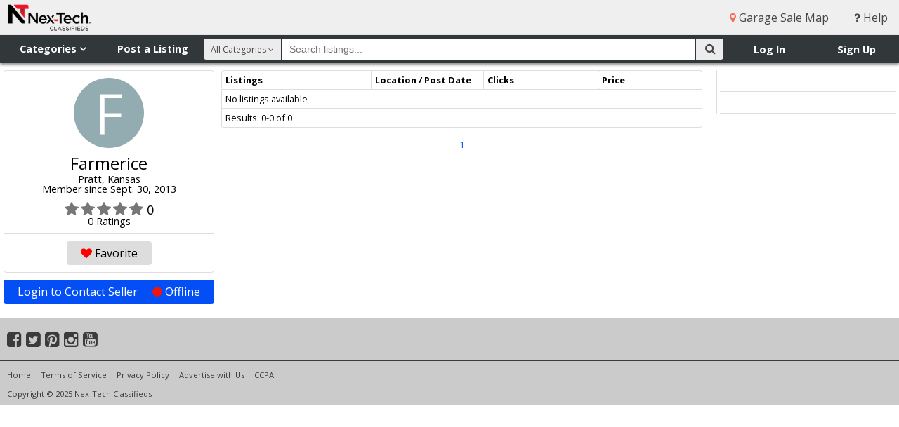

--- FILE ---
content_type: text/html; charset=utf-8
request_url: https://www.nextechclassifieds.com/profile/158586/
body_size: 42951
content:




<!DOCTYPE html>
<html>
<head>
    <meta http-equiv="X-UA-Compatible" content="IE=edge">
    <meta name="viewport" content="width=device-width, initial-scale=1, minimum-scale=1, maximum-scale=1">
    <title>Farmerice | Nex-Tech Classifieds</title>
    <link rel="shortcut icon" href="https://static.nextechclassifieds.com/img/favicon.dd6f17d70ea7.ico" type="image/x-icon">
    <link rel="apple-touch-icon" sizes="180x180" href="https://static.nextechclassifieds.com/img/apple-touch-icon.0ce1d0af4ab4.png">
    <link rel="icon" type="image/png" sizes="32x32" href="https://static.nextechclassifieds.com/img/favicon-32x32.07d9947e58ea.png">
    <link rel="icon" type="image/png" sizes="16x16" href="https://static.nextechclassifieds.com/img/favicon-16x16.2ef56186bcce.png">
    <link rel="manifest" href="https://static.nextechclassifieds.com/img/site.b9aa277fcfc3.webmanifest">
    <link rel="mask-icon" href="https://static.nextechclassifieds.com/img/safari-pinned-tab.32ee30101181.svg" color="#5bbad5">

    
    <meta name="classifieds:user:email" content="">
    <meta name="classifieds:user:id" content="None">

    <link rel="stylesheet" href="https://static.nextechclassifieds.com/classifieds/stylesheets/application.min.d0b5ea58aee6.css" media="screen, projection">
    <link rel="stylesheet" href="https://cdnjs.cloudflare.com/ajax/libs/font-awesome/4.3.0/css/font-awesome.css">
    <link rel="stylesheet" href="https://fonts.googleapis.com/css?family=Open+Sans:300,400,700">

    <script src="https://code.jquery.com/jquery-3.5.1.min.js"></script>
<script src="https://code.jquery.com/jquery-migrate-3.3.0.min.js"></script>


    

<script async='async' src='https://www.googletagservices.com/tag/js/gpt.js'></script>

<script>
    var googletag = googletag || {};
    googletag.cmd = googletag.cmd || [];

    googletag.cmd.push(function() {
        var slot1_mapping = googletag.sizeMapping().
        addSize([1366, 100], [728, 90]).
        addSize([960, 100], [728, 90]).
        addSize([320, 50], [[320, 50], [320, 100]]).
        build();

        var slot2_mapping = googletag.sizeMapping().
        addSize([1366, 100], [[300, 600], [300, 250], [160, 600], [250, 250]]).
        addSize([960, 100], [[250, 250], [160, 600]]).
        addSize([320, 50], [[320, 50], [320, 100]]).
        build();

        var slot3_mapping = googletag.sizeMapping().
        addSize([1366, 100], [300, 250]).
        addSize([960, 100], [250, 250]).
        addSize([320, 50], [[320, 50], [320, 100]]).
        build();

        googletag.defineSlot('/4399290/www_nextechclassifieds_com_slot_1', [[728, 90], [320, 50], [320, 100]], 'slot1').defineSizeMapping(slot1_mapping).addService(googletag.pubads());
        googletag.defineSlot('/4399290/www_nextechclassifieds_com_slot_2', [[300, 600], [300, 250], [250, 250], [320, 50], [320, 100], [160, 600]], 'slot2').defineSizeMapping(slot2_mapping).addService(googletag.pubads());
        googletag.defineSlot('/4399290/www_nextechclassifieds_com_slot_3', [[300, 250], [250, 250], [320, 50], [320, 100]], 'slot3').defineSizeMapping(slot3_mapping).addService(googletag.pubads());
        googletag.defineSlot('/4399290/onscroll_vet', [1, 1], 'vet_slot').addService(googletag.pubads());

        var extraGptMetadata = [].slice.call(document.querySelectorAll('meta[data-gpt-key]'))
            .reduce(function (results, meta) {
                var key = meta.dataset.gptKey;
                var value = meta.dataset.gptValue;
                (results[key] = results[key] || []).push(value);
                return results;
            }, {});

        for (var key in extraGptMetadata) {
            googletag.pubads().setTargeting(key, extraGptMetadata[key]);
        }

        googletag.pubads().setTargeting('protocol', document.location.protocol.slice(0, -1));
        googletag.pubads().disableInitialLoad();
        googletag.pubads().enableSingleRequest();
        googletag.enableServices();
    });
</script>


<script async src="https://static.nextechclassifieds.com/classifieds/js/prebid8.44.0.392c5eca68ef.js"></script>

<script>
    function __uspapi(command, version, callback) {
        if (command === 'getUSPData') {
            var uspString = '1YYY';
            var uspData = {
                uspString: uspString,
                uspVersion: 1
            };
            callback(uspData, true);
        } else if (command === 'ping') {
            callback(null, true);
        } else {
            callback(null, false);
        }
    }
    window.__uspapi = __uspapi;

    //Get Browser Window Dimensions -- Used in parseSizeMappings
    function getWindowDimensions() {
        var width = window.innerWidth ||
            document.documentElement.clientWidth ||
            document.body.clientWidth;
        var height = window.innerHeight ||
            document.documentElement.clientHeight ||
            document.body.clientHeight;
        return [width, height];
    }

    var sd = getWindowDimensions();
    var browserWidth = sd[0];

    var sovrn_bids = {
        'slot1': {
            'mobile': [
                {
                    bidder: 'sovrn',
                    labels: ['phone_slot1'],
                    params: {
                        tagid: 328654,
                        sizes: [[320, 50]]
                    }
                }
            ],
            'tablet': [
                {
                    bidder: 'sovrn',
                    labels: ['desktop_slot1', 'tablet_slot1'],
                    params: {
                        tagid: 328653,
                        sizes: [[728, 90]]
                    }
                }
            ],
            'desktop': [
                {
                    bidder: 'sovrn',
                    labels: ['desktop_slot1', 'tablet_slot1'],
                    params: {
                        tagid: 328653,
                        sizes: [[728, 90]]
                    }
                }
            ]
        },
        'slot2': {
            'mobile': [
                {
                    bidder: 'sovrn',
                    labels: ['phone_slot2'],
                    params: {
                        tagid: 328658,
                        sizes: [[320, 50]]
                    }
                }
            ],
            'tablet': [
                {
                    bidder: 'sovrn',
                    labels: ['desktop_slot2', 'tablet_slot2'],
                    params: {
                        tagid: 328656,
                        sizes: [[160, 600]]
                    }
                },
                {
                    bidder: 'sovrn',
                    labels: ['desktop_slot2', 'tablet_slot2'],
                    params: {
                        tagid: 385081,
                        sizes: [[250, 250]]
                    }
                }
            ],
            'desktop': [
                {
                    bidder: 'sovrn',
                    labels: ['desktop_slot2'],
                    params: {
                        tagid: 328655,
                        sizes: [[300, 250]]
                    }
                },
                {
                    bidder: 'sovrn',
                    labels: ['desktop_slot2', 'tablet_slot2'],
                    params: {
                        tagid: 328656,
                        sizes: [[160, 600]]
                    }
                },
                {
                    bidder: 'sovrn',
                    labels: ['desktop_slot2'],
                    params: {
                        tagid: 328657,
                        sizes: [[300, 600]]
                    }
                },
                {
                    bidder: 'sovrn',
                    labels: ['desktop_slot2', 'tablet_slot2'],
                    params: {
                        tagid: 385081,
                        sizes: [[250, 250]]
                    }
                }
            ]
        },
        'slot3': {
            'mobile': [
                {
                    bidder: 'sovrn',
                    labels: ['phone_slot3'],
                    params: {
                        tagid: 328660,
                        sizes: [[320, 50]]
                    }
                }
            ],
            'tablet': [
                {
                    bidder: 'sovrn',
                    labels: ['desktop_slot3', 'tablet_slot3'],
                    params: {
                        tagid: 385082,
                        sizes: [[250, 250]]
                    }
                }
            ],
            'desktop': [
                {
                    bidder: 'sovrn',
                    labels: ['desktop_slot3'],
                    params: {
                        tagid: 328659,
                        sizes: [[300, 250]]
                    }
                },
                {
                    bidder: 'sovrn',
                    labels: ['desktop_slot3', 'tablet_slot3'],
                    params: {
                        tagid: 385082,
                        sizes: [[250, 250]]
                    }
                }
            ]
        }
    };

    var slot1 = {
        code: "/4399290/www_nextechclassifieds_com_slot_1",
        mediaTypes: {
            banner: {
                sizes: [[728, 90], [320, 50]]
            }
        },
        bids: [
            {
                bidder: 'rhythmone',
                labels: ['desktop_slot1', 'tablet_slot1', 'phone_slot1'],
                params: {
                    placementId: 'slot_1'
                }
            }
        ]
    };
    if (browserWidth > 960) {
        slot1.bids = slot1.bids.concat(sovrn_bids.slot1.desktop)
    } else if (browserWidth >= 480) {
        slot1.bids = slot1.bids.concat(sovrn_bids.slot1.tablet)
    } else {
        slot1.bids = slot1.bids.concat(sovrn_bids.slot1.mobile)
    }

    var slot2 = {
        code: "/4399290/www_nextechclassifieds_com_slot_2",
        mediaTypes: {
            banner: {
                sizes: [[300, 600], [300, 250], [160, 600], [250, 250], [320, 50]]
            }
        },
        bids: [
            {
                bidder: 'rhythmone',
                labels: ['desktop_slot2', 'tablet_slot2', 'phone_slot2'],
                params: {
                    placementId: '79500'
                }
            }
        ]
    };
    if (browserWidth > 960) {
        slot2.bids = slot2.bids.concat(sovrn_bids.slot2.desktop)
    } else if (browserWidth >= 480) {
        slot2.bids = slot2.bids.concat(sovrn_bids.slot2.tablet)
    } else {
        slot2.bids = slot2.bids.concat(sovrn_bids.slot2.mobile)
    }

    var slot3 = {
        code: "/4399290/www_nextechclassifieds_com_slot_3",
        mediaTypes: {
            banner: {
                sizes: [[300, 250],  [250, 250], [320, 50]]
            }
        },
        bids: [
            {
                bidder: 'rhythmone',
                labels: ['desktop_slot3', 'tablet_slot3', 'phone_slot3'],
                params: {
                    placementId: '79501'
                }
            }
        ]
    };
    if (browserWidth > 960) {
        slot3.bids = slot3.bids.concat(sovrn_bids.slot3.desktop)
    } else if (browserWidth >= 480) {
        slot3.bids = slot3.bids.concat(sovrn_bids.slot3.tablet)
    } else {
        slot3.bids = slot3.bids.concat(sovrn_bids.slot3.mobile)
    }

    var adUnits = [slot1, slot2, slot3];

    var pbjs = pbjs || {};
    pbjs.que = pbjs.que || [];

    pbjs.que.push(function() {
        pbjs.setConfig({
            sizeConfig: [
                {
                    'mediaQuery': '(min-width: 961px)',
                    'sizesSupported': [
                        [728, 90]
                    ],
                    'labels': ['desktop_slot1']
                },
                {
                    'mediaQuery': '(min-width: 480px) and (max-width: 960px)',
                    'sizesSupported': [
                        [728, 90]
                    ],
                    'labels': ['tablet_slot1']
                },
                {
                    'mediaQuery': '(min-width: 0px)',
                    'sizesSupported': [
                        [320, 50]
                    ],
                    'labels': ['phone_slot1']
                },
                {
                    'mediaQuery': '(min-width: 961px)',
                    'sizesSupported': [
                        [300, 600],
                        [300, 250],
                        [160, 600],
                        [250, 250]
                    ],
                    'labels': ['desktop_slot2']
                },
                {
                    'mediaQuery': '(min-width: 480px) and (max-width: 960px)',
                    'sizesSupported': [
                        [160, 600],
                        [250, 250]
                    ],
                    'labels': ['tablet_slot2']
                },
                {
                    'mediaQuery': '(min-width: 0px)',
                    'sizesSupported': [
                        [320, 50]
                    ],
                    'labels': ['phone_slot2']
                },
                {
                    'mediaQuery': '(min-width: 961px)',
                    'sizesSupported': [
                        [300, 250],
                        [160, 600],
                        [250, 250]
                    ],
                    'labels': ['desktop_slot3']
                },
                {
                    'mediaQuery': '(min-width: 480px) and (max-width: 960px)',
                    'sizesSupported': [
                        [160, 600],
                        [250, 250]
                    ],
                    'labels': ['tablet_slot3']
                },
                {
                    'mediaQuery': '(min-width: 0px)',
                    'sizesSupported': [
                        [320, 50]
                    ],
                    'labels': ['phone_slot3']
                }
            ],
            consentManagement: {
               usp: {
              cmpApi: 'static',
              consentData: {
                getUSPData: {
                  uspString: '1YYY'
                }
              }
            }
            }
        });
    });

</script>

<script>
!function(a9,a,p,s,t,A,g){if(a[a9])return;function q(c,r){a[a9]._Q.push([c,r])}a[a9]={init:function(){q("i",arguments)},fetchBids:function(){q("f",arguments)},setDisplayBids:function(){},targetingKeys:function(){return[]},_Q:[]};A=p.createElement(s);A.async=!0;A.src=t;g=p.getElementsByTagName(s)[0];g.parentNode.insertBefore(A,g)}("apstag",window,document,"script","https://c.amazon-adsystem.com/aax2/apstag.js");
</script>

<script>
    apstag.init({
        pubID: 'e838ef7e-aaa1-4a91-b672-b40c476ade33',
        adServer: 'googletag',
        simplerGPT: true
    });

    var apstagSlots = [
        {
            slotID: 'slot1',
            slotName: '/4399290/www_nextechclassifieds_com_slot_1',
            sizes: [[728, 90], [320, 50], [320, 100]]
        },
        {
            slotID: 'slot2',
            slotName: '/4399290/www_nextechclassifieds_com_slot_2',
            sizes: [[300, 600], [300, 250], [160, 600], [250, 250], [320, 50], [320, 100]]
        },
        {
            slotID: 'slot3',
            slotName: '/4399290/www_nextechclassifieds_com_slot_3',
            sizes: [[300, 250], [250, 250], [320, 50], [320, 100]]
        }
    ];
</script>


<script>
    function fetchHeaderBids(apstagSlots, adUnits) {
        var TIMEOUT = 2000;
        var bidders = ['a9', 'prebid'];

        var requestManager = {
            adserverRequestSent: false,
            apstagSlots: apstagSlots,
            adUnits: adUnits
        };

        bidders.forEach(function(bidder) {
            requestManager[bidder] = false;
        });

        function allBiddersBack() {
            var allBiddersBack = bidders
                .map(function(bidder) {
                    return requestManager[bidder];
                })
                .filter(Boolean)
                .length === bidders.length;
            return allBiddersBack;
        }

        function headerBidderBack(bidder) {

            if (requestManager.adserverRequestSent === true) {
                return;
            }

            if (bidder === 'a9') {
                requestManager.a9 = true;
            } else if (bidder === 'prebid') {
                requestManager.prebid = true;
            }

            if (allBiddersBack()) {
                sendAdserverRequest();
            }
        }

        // actually get ads from DFP
        function sendAdserverRequest() {

            if (requestManager.adserverRequestSent === true) {
                return;
            }

            requestManager.adserverRequestSent = true;

            googletag.cmd.push(function() {
                apstag.setDisplayBids();
                pbjs.que.push(function() {
                    pbjs.setTargetingForGPTAsync();
                    googletag.pubads().refresh();
                });
            });
        }

        function requestBids() {

            pbjs.que.push(function() {
                pbjs.addAdUnits(requestManager.adUnits);
                pbjs.requestBids({
                    bidsBackHandler: function (bidResponses) {
                        headerBidderBack('prebid');
                    }
                });
            });

            googletag.cmd.push(function(){

                apstag.fetchBids(
                    {
                        timeout: TIMEOUT
                    },
                    function(bids) {
                        headerBidderBack('a9');
                    }
                );
            });
        }

        requestBids();

        window.setTimeout(function() {
            sendAdserverRequest();
        }, TIMEOUT);
    }

    fetchHeaderBids(apstagSlots, adUnits);
</script>


    <script src="https://js.pusher.com/3.0/pusher.min.js" defer></script>
    <script>
        document.addEventListener('DOMContentLoaded', function () {
            var pusher = new Pusher('8be2ed45f3f5cf4966a8', { authEndpoint: '/api/pusher/auth/private/' });
            var privateChannel = pusher.subscribe('private-None');

            window.classifiedsGlobals = {
                pusher: pusher,
                privateChannel: privateChannel
            };
        });
    </script>

    

    
    

<script src="https://static.nextechclassifieds.com/classifieds/js/conversations.18d8851b184b.js" defer></script>



    <script async src="https://www.googletagmanager.com/gtag/js?id=G-42EDTW6MNT"></script>
<script>
  window.dataLayer = window.dataLayer || [];
  function gtag(){dataLayer.push(arguments);}
  gtag('js', new Date());

  gtag('config', 'G-42EDTW6MNT');
</script>

    <script>
    window.twttr = (function (d, s, id) {
        var js, fjs = d.getElementsByTagName(s)[0], t = window.twttr || {};
        if (d.getElementById(id)) return t;
        js = d.createElement(s);
        js.id = id;
        js.src = "https://platform.twitter.com/widgets.js";
        fjs.parentNode.insertBefore(js, fjs);

        t._e = [];
        t.ready = function (f) {
            t._e.push(f);
        };

        return t;
    }(document, "script", "twitter-wjs"));
</script>

    <script>
  window.fbAsyncInit = function() {
    FB.init({
      appId      : '2090364548022167',
      cookie     : true,
      xfbml      : true,
      version    : 'v17.0'
    });
    FB.AppEvents.logPageView();
  };

  (function(d, s, id){
     var js, fjs = d.getElementsByTagName(s)[0];
     if (d.getElementById(id)) {return;}
     js = d.createElement(s); js.id = id;
     js.src = "https://connect.facebook.net/en_US/sdk.js";
     fjs.parentNode.insertBefore(js, fjs);
   }(document, 'script', 'facebook-jssdk'));
</script>



</head>
<body >

    <div id="site-wrapper">

        

        <!--[if lte IE 10]>
            <div id="alert_ie" class="alert alert-top alert-error">
                <div class="container">
                    Your browser does not meet our minimum requirement: Internet Explorer 11.
                    Please upgrade to the latest version of Internet Explorer.
                    <a href="http://windows.microsoft.com/en-us/internet-explorer/download-ie">Upgrade Information</a>
                </div>
            </div>
        <![endif]-->

        <header>
            <div id="mobile-nav">
                <div id="mobile-brand-menu">
                    <img src="https://media.nextechclassifieds.com/img/markets/NTClassifieds_Horizontal_RGB_website.png" alt="Nex-Tech Classifieds">
                </div>
                <ul>
                    
                        <li>
                            <a href="/"><i class="fa fa-home"></i> Home</a></li>
                        <li>
                            <a href="/directory/"><i class="fa fa-sitemap"></i> Categories</a>
                        </li>
                        <li>
                            <a href="/account/login/" class="login_link"><i class="fa fa-sign-in"></i> Log In</a>
                        </li>
                        <li>
                            <a href="/myaccounts/register/"><i class="fa fa-user-plus"></i> Sign Up</a>
                        </li>
                        <li>
                            <a href="/help/"><i class="fa fa-question"></i> Help</a>
                        </li>
                    
                </ul>
            </div>
            <div id="nav-top">
                <div id="brand">
                    <a href="/"><img src="https://media.nextechclassifieds.com/img/markets/NTClassifieds_Horizontal_RGB_website.png" alt="Nex-Tech Classifieds"></a>
                </div>
                <nav id="nav-top-right">
                    
                    
                        <a href="/garage_sale/"><i class="fa fa-map-marker menu"></i> Garage Sale Map</a>
                    
                    <a href="/help/"><i class="fa fa-question"></i> Help</a>
                </nav>
            </div>
            <div id="nav-flyout">
                <div id="nav-flyout-categories" class="flyout-container" aria-hidden="true" role="navigation" tabindex="-1">
                    <div class="nav-flyout-content" role="list">
                        <span class="nav-item" role="listitem">
                            <a tabindex="-1" href="/search/all/" >All Categories</a>
                        </span>
                        
                            <span class="nav-item" role="listitem">
                              <a tabindex="-1" href="/search/antiques/" >Antiques</a>
                            </span>
                        
                            <span class="nav-item" role="listitem">
                              <a tabindex="-1" href="/search/art/" >Art</a>
                            </span>
                        
                            <span class="nav-item" role="listitem">
                              <a tabindex="-1" href="/search/atvs-motorcycles/" >ATV&#x27;s, Motorcycles, Etc.</a>
                            </span>
                        
                            <span class="nav-item" role="listitem">
                              <a tabindex="-1" href="/search/auctions/" >Auctions</a>
                            </span>
                        
                            <span class="nav-item" role="listitem">
                              <a tabindex="-1" href="/search/baby-children/" >Baby &amp; Children&#x27;s Items</a>
                            </span>
                        
                            <span class="nav-item" role="listitem">
                              <a tabindex="-1" href="/search/books/" >Books</a>
                            </span>
                        
                            <span class="nav-item" role="listitem">
                              <a tabindex="-1" href="/search/campers-boats/" >Campers &amp; Boats</a>
                            </span>
                        
                            <span class="nav-item" role="listitem">
                              <a tabindex="-1" href="/search/clothing/" >Clothing</a>
                            </span>
                        
                            <span class="nav-item" role="listitem">
                              <a tabindex="-1" href="/search/collectibles/" >Collectibles</a>
                            </span>
                        
                            <span class="nav-item" role="listitem">
                              <a tabindex="-1" href="/search/commercial-equipment/" >Commercial Equipment</a>
                            </span>
                        
                            <span class="nav-item" role="listitem">
                              <a tabindex="-1" href="/search/events/" >Community Events</a>
                            </span>
                        
                            <span class="nav-item" role="listitem">
                              <a tabindex="-1" href="/search/computers-electronics/" >Computers &amp; Electronics</a>
                            </span>
                        
                            <span class="nav-item" role="listitem">
                              <a tabindex="-1" href="/search/crafts-hobbies/" >Crafts &amp; Hobbies</a>
                            </span>
                        
                            <span class="nav-item" role="listitem">
                              <a tabindex="-1" href="/search/farm-equipment/" >Farm Equipment &amp; Supplies</a>
                            </span>
                        
                            <span class="nav-item" role="listitem">
                              <a tabindex="-1" href="/search/garage-sales/" >Garage Sales</a>
                            </span>
                        
                            <span class="nav-item" role="listitem">
                              <a tabindex="-1" href="/search/health-beauty/" >Health &amp; Beauty</a>
                            </span>
                        
                            <span class="nav-item" role="listitem">
                              <a tabindex="-1" href="/search/help-wanted/" >Help Wanted</a>
                            </span>
                        
                            <span class="nav-item" role="listitem">
                              <a tabindex="-1" href="/search/household-goods/" >Household Goods</a>
                            </span>
                        
                            <span class="nav-item" role="listitem">
                              <a tabindex="-1" href="/search/jewelry/" >Jewelry</a>
                            </span>
                        
                            <span class="nav-item" role="listitem">
                              <a tabindex="-1" href="/search/lawn-garden/" >Lawn &amp; Garden Supplies</a>
                            </span>
                        
                            <span class="nav-item" role="listitem">
                              <a tabindex="-1" href="/search/livestock/" >Livestock</a>
                            </span>
                        
                            <span class="nav-item" role="listitem">
                              <a tabindex="-1" href="/search/lost-found/" >Lost &amp; Found</a>
                            </span>
                        
                            <span class="nav-item" role="listitem">
                              <a tabindex="-1" href="/search/medical-supplies/" >Medical Supplies</a>
                            </span>
                        
                            <span class="nav-item" role="listitem">
                              <a tabindex="-1" href="/search/misc-merchandise/" >Misc. Merchandise</a>
                            </span>
                        
                            <span class="nav-item" role="listitem">
                              <a tabindex="-1" href="/search/musical-instruments/" >Musical Instruments</a>
                            </span>
                        
                            <span class="nav-item" role="listitem">
                              <a tabindex="-1" href="/search/office-equipment/" >Office Equipment</a>
                            </span>
                        
                            <span class="nav-item" role="listitem">
                              <a tabindex="-1" href="/search/pets/" >Pets</a>
                            </span>
                        
                            <span class="nav-item" role="listitem">
                              <a tabindex="-1" href="/search/public-announcements/" >Public Announcements</a>
                            </span>
                        
                            <span class="nav-item" role="listitem">
                              <a tabindex="-1" href="/search/real-estate/" >Real Estate</a>
                            </span>
                        
                            <span class="nav-item" role="listitem">
                              <a tabindex="-1" href="/search/rentals/" >Rentals</a>
                            </span>
                        
                            <span class="nav-item" role="listitem">
                              <a tabindex="-1" href="/search/seasonal/" >Seasonal</a>
                            </span>
                        
                            <span class="nav-item" role="listitem">
                              <a tabindex="-1" href="/search/services/" >Services</a>
                            </span>
                        
                            <span class="nav-item" role="listitem">
                              <a tabindex="-1" href="/search/sporting-goods/" >Sporting Goods</a>
                            </span>
                        
                            <span class="nav-item" role="listitem">
                              <a tabindex="-1" href="/search/tools-building-materials/" >Tools &amp; Building Materials</a>
                            </span>
                        
                            <span class="nav-item" role="listitem">
                              <a tabindex="-1" href="/search/trailers/" >Trailers</a>
                            </span>
                        
                            <span class="nav-item" role="listitem">
                              <a tabindex="-1" href="/search/travel-entertainment/" >Travel &amp; Entertainment</a>
                            </span>
                        
                            <span class="nav-item" role="listitem">
                              <a tabindex="-1" href="/search/vehicles/" >Vehicles</a>
                            </span>
                        
                            <span class="nav-item" role="listitem">
                              <a tabindex="-1" href="/search/wanted-buy/" >Wanted to Buy</a>
                            </span>
                        
                    </div>
                    <div class="nav-flyout-subcats">
                        <span class="nav-flyout-subcat"></span>
                    </div>
                </div>
                <div id="nav-flyout-user" class="flyout-container" aria-hidden="true" role="navigation" tabindex="-1">
                    <div class="nav-flyout-content" role="list">
                        
                    </div>
                </div>
            </div>
            <div id="nav-main">
                <div id="nav-left">
                    <nav id="nav-shop-sell">
                        <div class="show-mobile">
                            <div id="mobile-menu-button"><i class="fa fa-bars"></i></div>
                        </div>
                        <div class="hide-mobile">
                            <div id="nav-categories" class="nav-button" tabindex="0" role="button" aria-haspopup="true" aria-controls="nav-flyout-categories">Categories <i class="fa fa-angle-down"></i></div>
                            <a id="nav-post" href="/listings/post/">Post a Listing</a>
                        </div>
                    </nav>
                </div>
                <div id="nav-right">
                    <nav id="nav-user-container">
                        
                            <div id="login-signup">
                                <ul>
                                    <li><a href="/account/login/" class="login_link">Log In</a></li>
                                    <li><a href="/myaccounts/register/">Sign Up</a></li>
                                </ul>
                            </div>
                        
                    </nav>
                    <nav id="nav-mobile-search-container">
                        <div id="nav-mobile-search" class="nav-icon show-mobile">
                            <a href="#"><i class="fa fa-search"></i></a>
                        </div>
                    </nav>
                </div>
                <div id="nav-search-container" class="mobile-search">
                    <form id="search-form" action="/search/" method="GET">
                        <div id="nav-search-button">
                            <button id="search-btn" type="submit" >
                                <i class="fa fa-search"></i>
                            </button>
                        </div>
                        <div id="nav-search-category">
                            <div id="search-category-content">All Categories <i class="fa fa-angle-down"></i></div>
                            <select name="c" id="search-category-select">
  <option value="all" selected>All Categories</option>

  <option value="antiques">Antiques</option>

  <option value="art">Art</option>

  <option value="atvs-motorcycles">ATV&#x27;s, Motorcycles, Etc.</option>

  <option value="auctions">Auctions</option>

  <option value="baby-children">Baby &amp; Children&#x27;s Items</option>

  <option value="books">Books</option>

  <option value="campers-boats">Campers &amp; Boats</option>

  <option value="clothing">Clothing</option>

  <option value="collectibles">Collectibles</option>

  <option value="commercial-equipment">Commercial Equipment</option>

  <option value="events">Community Events</option>

  <option value="computers-electronics">Computers &amp; Electronics</option>

  <option value="crafts-hobbies">Crafts &amp; Hobbies</option>

  <option value="farm-equipment">Farm Equipment &amp; Supplies</option>

  <option value="garage-sales">Garage Sales</option>

  <option value="health-beauty">Health &amp; Beauty</option>

  <option value="help-wanted">Help Wanted</option>

  <option value="household-goods">Household Goods</option>

  <option value="jewelry">Jewelry</option>

  <option value="lawn-garden">Lawn &amp; Garden Supplies</option>

  <option value="livestock">Livestock</option>

  <option value="lost-found">Lost &amp; Found</option>

  <option value="medical-supplies">Medical Supplies</option>

  <option value="misc-merchandise">Misc. Merchandise</option>

  <option value="musical-instruments">Musical Instruments</option>

  <option value="office-equipment">Office Equipment</option>

  <option value="pets">Pets</option>

  <option value="public-announcements">Public Announcements</option>

  <option value="real-estate">Real Estate</option>

  <option value="rentals">Rentals</option>

  <option value="seasonal">Seasonal</option>

  <option value="services">Services</option>

  <option value="sporting-goods">Sporting Goods</option>

  <option value="tools-building-materials">Tools &amp; Building Materials</option>

  <option value="trailers">Trailers</option>

  <option value="travel-entertainment">Travel &amp; Entertainment</option>

  <option value="vehicles">Vehicles</option>

  <option value="wanted-buy">Wanted to Buy</option>

</select>
                        </div>
                        <div id="nav-search-width">
                            <div id="nav-search">
                                <input type="text" name="q" id="nav-search-input" placeholder="Search listings..." maxlength="255">
                            </div>
                        </div>
                    </form>
                </div>
            </div>
        </header>
        <div class="page-container">
            
    
    <div class="content-wrapper feature-column-right">
        <div class="content-container">
            <div class="container">
                
    
    <div class="profile-column">
        <section id="profile" class="block">
            <div class="profile">
                <div class="profile-photo"><div class="avatar avatar-default avatar-f avatar-xxlarge">F</div></div>
                
                    <div itemprop="name" class="name">Farmerice</div>
                    <div class="location" itemprop="address">Pratt, Kansas</div>
                    <div class="member-age">Member since Sept. 30, 2013</div>
                    <div class="user-rating">
                        <a href="/ratings/rate/158586/"><span class="star-current-star"><i class="fa fa-star empty"></i><i class="fa fa-star empty"></i><i class="fa fa-star empty"></i><i class="fa fa-star empty"></i><i class="fa fa-star empty"></i><span class="star-current-rating star-text">0</span><div class="star-reviews star-text">0 Ratings</div></span></a>
                    </div>
                
                
                    
                    <div class="block-footer center-buttons">
                        
                            <a href="/favorites/add_user/158586/?next=/profile/158586/" class="btn btn-favorite"><i class="fa fa-heart"></i> Favorite</a>
                        
                    </div>
                    
                
            </div>
        </section>
        <section id="contact">
            
                
                    <a class="contact-seller  btn btn-primary" href="/account/login/?next=/profile/158586/">
                        Login to Contact Seller
                        <span class="online-status offline"><i class="fa fa-circle"></i> Offline</span>
                    </a>
                
            
        </section>
        
    </div>
    <div class="listings-column">
        <div class="listing-column-container">
            <div itemscope itemtype="http://schema.org/Organization">
                <div class="box-a box-table">
                    <table class="table table-condensed table-bordered">
                        <thead>
                            <tr>
                                <th colspan="2">Listings</th>
                                <th class="hide-mobile hide-desktop-small" width="160px">Location / Post Date</th>
                                <th class="hide-mobile hide-desktop-small">Clicks</th>
                                <th>Price</th>
                            </tr>
                        </thead>
                        <tbody>
                            
                                <tr>
                                    <td colspan="5">No listings available</td>
                                </tr>
                            
                        </tbody>
                        <tfoot>
                            <tr>
                                <td colspan="5">Results: 0-0 of 0</td>
                            </tr>
                        </tfoot>
                    </table>
                    <div style="margin: auto; text-align: center; margin-bottom: 50px;">
                        
                        
                            
                                <a href="?page=1" class="selected">1</a>
                            
                        
                        
                    </div>
                </div>
            </div>
        </div>
    </div>

            </div>
        </div>
    </div>
    <aside class="feature-column feature-column-right">
        <section>
            <div id="slot2" class="adslot-feature">
    <script>
        googletag.cmd.push(function () {
            googletag.display('slot2');
        });
    </script>
</div>

        </section>
        <section>
            <div id="slot3" class="adslot-feature">
    <script>
        googletag.cmd.push(function () {
            googletag.display('slot3');
        });
    </script>
</div>

        </section>
    </aside>

        </div>
        <div id="vet_slot" style="height: 1px; width: 1px;">
    <script>
        googletag.cmd.push(function () {
            googletag.display('vet_slot');
        });
    </script>
</div>

        <footer id="site-footer">
            <div id="footer-social">
                <div class="footer-left">
                    
                        <a href="https://www.facebook.com/nextechclassifieds"><i class="fa fa-facebook-square"></i></a>
                        <a href="https://twitter.com/ntclassified"><i class="fa fa-twitter-square"></i></a>
                        <a href="https://www.pinterest.com/ntclassifieds"><i class="fa fa-pinterest-square"></i></a>
                        <a href="https://www.instagram.com/ntclassified/"><i class="fa fa-instagram"></i></a>
                        <a href="https://www.youtube.com/channel/UCF6n1XOsWIC8SKYlrwaKU_Q"><i class="fa fa-youtube-square"></i></a>
                        <div class="fb-like" data-href="https://www.facebook.com/nextechclassifieds" data-layout="button_count" data-action="like" data-show-faces="false" data-share="true"></div>
                    
                </div>
            </div>
            <div id="footer-links">
                <div class="footer-left">
                    <a href="/">Home</a>
                    <a href="/tos/">Terms of Service</a>
                    <a href="/privacy/">Privacy Policy</a>
                    <a href="/advertise/">Advertise with Us</a>
                    <a href="/ccpa/">CCPA</a>
                    <div id="copyright">Copyright &copy; 2025 Nex-Tech Classifieds</div>
                </div>
            </div>
        </footer>
    </div>

    

<div id="helpdesk_chat_container">
    <div class="helpdesk_chat">
        <a href="#" onClick="ChatWindow=window.open('https://pop1-ccs-webchat-api.serverdata.net/manage?cid=nex&qid=646481','ChatWindow','width=375,height=600'); return false;">Help Chat</a>
    </div>

</div>

<script>
    $(function () {



        



    });
</script>


    <script src="https://static.nextechclassifieds.com/classifieds/js/hammer.min.150659814972.js"></script>
    <script src="https://static.nextechclassifieds.com/classifieds/js/application.min.6d0a8d023dba.js"></script>

    

    
    


</body>
</html>


--- FILE ---
content_type: text/html; charset=utf-8
request_url: https://www.google.com/recaptcha/api2/aframe
body_size: 267
content:
<!DOCTYPE HTML><html><head><meta http-equiv="content-type" content="text/html; charset=UTF-8"></head><body><script nonce="FmmbgKXUmQqEIM9mpgLGtA">/** Anti-fraud and anti-abuse applications only. See google.com/recaptcha */ try{var clients={'sodar':'https://pagead2.googlesyndication.com/pagead/sodar?'};window.addEventListener("message",function(a){try{if(a.source===window.parent){var b=JSON.parse(a.data);var c=clients[b['id']];if(c){var d=document.createElement('img');d.src=c+b['params']+'&rc='+(localStorage.getItem("rc::a")?sessionStorage.getItem("rc::b"):"");window.document.body.appendChild(d);sessionStorage.setItem("rc::e",parseInt(sessionStorage.getItem("rc::e")||0)+1);localStorage.setItem("rc::h",'1766280843111');}}}catch(b){}});window.parent.postMessage("_grecaptcha_ready", "*");}catch(b){}</script></body></html>